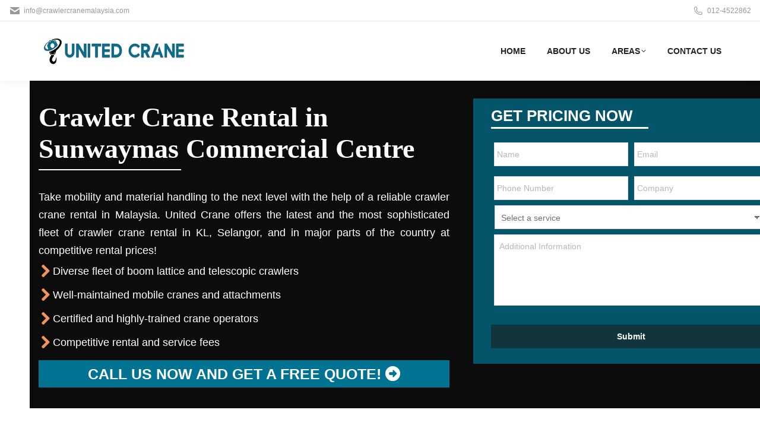

--- FILE ---
content_type: text/html; charset=utf-8
request_url: https://www.google.com/recaptcha/api2/anchor?ar=1&k=6LdS_JwaAAAAAB5VphvY7VDQ5mWfKepsvSnzkE_O&co=aHR0cHM6Ly93d3cuY3Jhd2xlcmNyYW5lbWFsYXlzaWEuY29tOjQ0Mw..&hl=en&v=PoyoqOPhxBO7pBk68S4YbpHZ&theme=light&size=invisible&badge=bottomleft&anchor-ms=20000&execute-ms=30000&cb=n4xuoga30qes
body_size: 49274
content:
<!DOCTYPE HTML><html dir="ltr" lang="en"><head><meta http-equiv="Content-Type" content="text/html; charset=UTF-8">
<meta http-equiv="X-UA-Compatible" content="IE=edge">
<title>reCAPTCHA</title>
<style type="text/css">
/* cyrillic-ext */
@font-face {
  font-family: 'Roboto';
  font-style: normal;
  font-weight: 400;
  font-stretch: 100%;
  src: url(//fonts.gstatic.com/s/roboto/v48/KFO7CnqEu92Fr1ME7kSn66aGLdTylUAMa3GUBHMdazTgWw.woff2) format('woff2');
  unicode-range: U+0460-052F, U+1C80-1C8A, U+20B4, U+2DE0-2DFF, U+A640-A69F, U+FE2E-FE2F;
}
/* cyrillic */
@font-face {
  font-family: 'Roboto';
  font-style: normal;
  font-weight: 400;
  font-stretch: 100%;
  src: url(//fonts.gstatic.com/s/roboto/v48/KFO7CnqEu92Fr1ME7kSn66aGLdTylUAMa3iUBHMdazTgWw.woff2) format('woff2');
  unicode-range: U+0301, U+0400-045F, U+0490-0491, U+04B0-04B1, U+2116;
}
/* greek-ext */
@font-face {
  font-family: 'Roboto';
  font-style: normal;
  font-weight: 400;
  font-stretch: 100%;
  src: url(//fonts.gstatic.com/s/roboto/v48/KFO7CnqEu92Fr1ME7kSn66aGLdTylUAMa3CUBHMdazTgWw.woff2) format('woff2');
  unicode-range: U+1F00-1FFF;
}
/* greek */
@font-face {
  font-family: 'Roboto';
  font-style: normal;
  font-weight: 400;
  font-stretch: 100%;
  src: url(//fonts.gstatic.com/s/roboto/v48/KFO7CnqEu92Fr1ME7kSn66aGLdTylUAMa3-UBHMdazTgWw.woff2) format('woff2');
  unicode-range: U+0370-0377, U+037A-037F, U+0384-038A, U+038C, U+038E-03A1, U+03A3-03FF;
}
/* math */
@font-face {
  font-family: 'Roboto';
  font-style: normal;
  font-weight: 400;
  font-stretch: 100%;
  src: url(//fonts.gstatic.com/s/roboto/v48/KFO7CnqEu92Fr1ME7kSn66aGLdTylUAMawCUBHMdazTgWw.woff2) format('woff2');
  unicode-range: U+0302-0303, U+0305, U+0307-0308, U+0310, U+0312, U+0315, U+031A, U+0326-0327, U+032C, U+032F-0330, U+0332-0333, U+0338, U+033A, U+0346, U+034D, U+0391-03A1, U+03A3-03A9, U+03B1-03C9, U+03D1, U+03D5-03D6, U+03F0-03F1, U+03F4-03F5, U+2016-2017, U+2034-2038, U+203C, U+2040, U+2043, U+2047, U+2050, U+2057, U+205F, U+2070-2071, U+2074-208E, U+2090-209C, U+20D0-20DC, U+20E1, U+20E5-20EF, U+2100-2112, U+2114-2115, U+2117-2121, U+2123-214F, U+2190, U+2192, U+2194-21AE, U+21B0-21E5, U+21F1-21F2, U+21F4-2211, U+2213-2214, U+2216-22FF, U+2308-230B, U+2310, U+2319, U+231C-2321, U+2336-237A, U+237C, U+2395, U+239B-23B7, U+23D0, U+23DC-23E1, U+2474-2475, U+25AF, U+25B3, U+25B7, U+25BD, U+25C1, U+25CA, U+25CC, U+25FB, U+266D-266F, U+27C0-27FF, U+2900-2AFF, U+2B0E-2B11, U+2B30-2B4C, U+2BFE, U+3030, U+FF5B, U+FF5D, U+1D400-1D7FF, U+1EE00-1EEFF;
}
/* symbols */
@font-face {
  font-family: 'Roboto';
  font-style: normal;
  font-weight: 400;
  font-stretch: 100%;
  src: url(//fonts.gstatic.com/s/roboto/v48/KFO7CnqEu92Fr1ME7kSn66aGLdTylUAMaxKUBHMdazTgWw.woff2) format('woff2');
  unicode-range: U+0001-000C, U+000E-001F, U+007F-009F, U+20DD-20E0, U+20E2-20E4, U+2150-218F, U+2190, U+2192, U+2194-2199, U+21AF, U+21E6-21F0, U+21F3, U+2218-2219, U+2299, U+22C4-22C6, U+2300-243F, U+2440-244A, U+2460-24FF, U+25A0-27BF, U+2800-28FF, U+2921-2922, U+2981, U+29BF, U+29EB, U+2B00-2BFF, U+4DC0-4DFF, U+FFF9-FFFB, U+10140-1018E, U+10190-1019C, U+101A0, U+101D0-101FD, U+102E0-102FB, U+10E60-10E7E, U+1D2C0-1D2D3, U+1D2E0-1D37F, U+1F000-1F0FF, U+1F100-1F1AD, U+1F1E6-1F1FF, U+1F30D-1F30F, U+1F315, U+1F31C, U+1F31E, U+1F320-1F32C, U+1F336, U+1F378, U+1F37D, U+1F382, U+1F393-1F39F, U+1F3A7-1F3A8, U+1F3AC-1F3AF, U+1F3C2, U+1F3C4-1F3C6, U+1F3CA-1F3CE, U+1F3D4-1F3E0, U+1F3ED, U+1F3F1-1F3F3, U+1F3F5-1F3F7, U+1F408, U+1F415, U+1F41F, U+1F426, U+1F43F, U+1F441-1F442, U+1F444, U+1F446-1F449, U+1F44C-1F44E, U+1F453, U+1F46A, U+1F47D, U+1F4A3, U+1F4B0, U+1F4B3, U+1F4B9, U+1F4BB, U+1F4BF, U+1F4C8-1F4CB, U+1F4D6, U+1F4DA, U+1F4DF, U+1F4E3-1F4E6, U+1F4EA-1F4ED, U+1F4F7, U+1F4F9-1F4FB, U+1F4FD-1F4FE, U+1F503, U+1F507-1F50B, U+1F50D, U+1F512-1F513, U+1F53E-1F54A, U+1F54F-1F5FA, U+1F610, U+1F650-1F67F, U+1F687, U+1F68D, U+1F691, U+1F694, U+1F698, U+1F6AD, U+1F6B2, U+1F6B9-1F6BA, U+1F6BC, U+1F6C6-1F6CF, U+1F6D3-1F6D7, U+1F6E0-1F6EA, U+1F6F0-1F6F3, U+1F6F7-1F6FC, U+1F700-1F7FF, U+1F800-1F80B, U+1F810-1F847, U+1F850-1F859, U+1F860-1F887, U+1F890-1F8AD, U+1F8B0-1F8BB, U+1F8C0-1F8C1, U+1F900-1F90B, U+1F93B, U+1F946, U+1F984, U+1F996, U+1F9E9, U+1FA00-1FA6F, U+1FA70-1FA7C, U+1FA80-1FA89, U+1FA8F-1FAC6, U+1FACE-1FADC, U+1FADF-1FAE9, U+1FAF0-1FAF8, U+1FB00-1FBFF;
}
/* vietnamese */
@font-face {
  font-family: 'Roboto';
  font-style: normal;
  font-weight: 400;
  font-stretch: 100%;
  src: url(//fonts.gstatic.com/s/roboto/v48/KFO7CnqEu92Fr1ME7kSn66aGLdTylUAMa3OUBHMdazTgWw.woff2) format('woff2');
  unicode-range: U+0102-0103, U+0110-0111, U+0128-0129, U+0168-0169, U+01A0-01A1, U+01AF-01B0, U+0300-0301, U+0303-0304, U+0308-0309, U+0323, U+0329, U+1EA0-1EF9, U+20AB;
}
/* latin-ext */
@font-face {
  font-family: 'Roboto';
  font-style: normal;
  font-weight: 400;
  font-stretch: 100%;
  src: url(//fonts.gstatic.com/s/roboto/v48/KFO7CnqEu92Fr1ME7kSn66aGLdTylUAMa3KUBHMdazTgWw.woff2) format('woff2');
  unicode-range: U+0100-02BA, U+02BD-02C5, U+02C7-02CC, U+02CE-02D7, U+02DD-02FF, U+0304, U+0308, U+0329, U+1D00-1DBF, U+1E00-1E9F, U+1EF2-1EFF, U+2020, U+20A0-20AB, U+20AD-20C0, U+2113, U+2C60-2C7F, U+A720-A7FF;
}
/* latin */
@font-face {
  font-family: 'Roboto';
  font-style: normal;
  font-weight: 400;
  font-stretch: 100%;
  src: url(//fonts.gstatic.com/s/roboto/v48/KFO7CnqEu92Fr1ME7kSn66aGLdTylUAMa3yUBHMdazQ.woff2) format('woff2');
  unicode-range: U+0000-00FF, U+0131, U+0152-0153, U+02BB-02BC, U+02C6, U+02DA, U+02DC, U+0304, U+0308, U+0329, U+2000-206F, U+20AC, U+2122, U+2191, U+2193, U+2212, U+2215, U+FEFF, U+FFFD;
}
/* cyrillic-ext */
@font-face {
  font-family: 'Roboto';
  font-style: normal;
  font-weight: 500;
  font-stretch: 100%;
  src: url(//fonts.gstatic.com/s/roboto/v48/KFO7CnqEu92Fr1ME7kSn66aGLdTylUAMa3GUBHMdazTgWw.woff2) format('woff2');
  unicode-range: U+0460-052F, U+1C80-1C8A, U+20B4, U+2DE0-2DFF, U+A640-A69F, U+FE2E-FE2F;
}
/* cyrillic */
@font-face {
  font-family: 'Roboto';
  font-style: normal;
  font-weight: 500;
  font-stretch: 100%;
  src: url(//fonts.gstatic.com/s/roboto/v48/KFO7CnqEu92Fr1ME7kSn66aGLdTylUAMa3iUBHMdazTgWw.woff2) format('woff2');
  unicode-range: U+0301, U+0400-045F, U+0490-0491, U+04B0-04B1, U+2116;
}
/* greek-ext */
@font-face {
  font-family: 'Roboto';
  font-style: normal;
  font-weight: 500;
  font-stretch: 100%;
  src: url(//fonts.gstatic.com/s/roboto/v48/KFO7CnqEu92Fr1ME7kSn66aGLdTylUAMa3CUBHMdazTgWw.woff2) format('woff2');
  unicode-range: U+1F00-1FFF;
}
/* greek */
@font-face {
  font-family: 'Roboto';
  font-style: normal;
  font-weight: 500;
  font-stretch: 100%;
  src: url(//fonts.gstatic.com/s/roboto/v48/KFO7CnqEu92Fr1ME7kSn66aGLdTylUAMa3-UBHMdazTgWw.woff2) format('woff2');
  unicode-range: U+0370-0377, U+037A-037F, U+0384-038A, U+038C, U+038E-03A1, U+03A3-03FF;
}
/* math */
@font-face {
  font-family: 'Roboto';
  font-style: normal;
  font-weight: 500;
  font-stretch: 100%;
  src: url(//fonts.gstatic.com/s/roboto/v48/KFO7CnqEu92Fr1ME7kSn66aGLdTylUAMawCUBHMdazTgWw.woff2) format('woff2');
  unicode-range: U+0302-0303, U+0305, U+0307-0308, U+0310, U+0312, U+0315, U+031A, U+0326-0327, U+032C, U+032F-0330, U+0332-0333, U+0338, U+033A, U+0346, U+034D, U+0391-03A1, U+03A3-03A9, U+03B1-03C9, U+03D1, U+03D5-03D6, U+03F0-03F1, U+03F4-03F5, U+2016-2017, U+2034-2038, U+203C, U+2040, U+2043, U+2047, U+2050, U+2057, U+205F, U+2070-2071, U+2074-208E, U+2090-209C, U+20D0-20DC, U+20E1, U+20E5-20EF, U+2100-2112, U+2114-2115, U+2117-2121, U+2123-214F, U+2190, U+2192, U+2194-21AE, U+21B0-21E5, U+21F1-21F2, U+21F4-2211, U+2213-2214, U+2216-22FF, U+2308-230B, U+2310, U+2319, U+231C-2321, U+2336-237A, U+237C, U+2395, U+239B-23B7, U+23D0, U+23DC-23E1, U+2474-2475, U+25AF, U+25B3, U+25B7, U+25BD, U+25C1, U+25CA, U+25CC, U+25FB, U+266D-266F, U+27C0-27FF, U+2900-2AFF, U+2B0E-2B11, U+2B30-2B4C, U+2BFE, U+3030, U+FF5B, U+FF5D, U+1D400-1D7FF, U+1EE00-1EEFF;
}
/* symbols */
@font-face {
  font-family: 'Roboto';
  font-style: normal;
  font-weight: 500;
  font-stretch: 100%;
  src: url(//fonts.gstatic.com/s/roboto/v48/KFO7CnqEu92Fr1ME7kSn66aGLdTylUAMaxKUBHMdazTgWw.woff2) format('woff2');
  unicode-range: U+0001-000C, U+000E-001F, U+007F-009F, U+20DD-20E0, U+20E2-20E4, U+2150-218F, U+2190, U+2192, U+2194-2199, U+21AF, U+21E6-21F0, U+21F3, U+2218-2219, U+2299, U+22C4-22C6, U+2300-243F, U+2440-244A, U+2460-24FF, U+25A0-27BF, U+2800-28FF, U+2921-2922, U+2981, U+29BF, U+29EB, U+2B00-2BFF, U+4DC0-4DFF, U+FFF9-FFFB, U+10140-1018E, U+10190-1019C, U+101A0, U+101D0-101FD, U+102E0-102FB, U+10E60-10E7E, U+1D2C0-1D2D3, U+1D2E0-1D37F, U+1F000-1F0FF, U+1F100-1F1AD, U+1F1E6-1F1FF, U+1F30D-1F30F, U+1F315, U+1F31C, U+1F31E, U+1F320-1F32C, U+1F336, U+1F378, U+1F37D, U+1F382, U+1F393-1F39F, U+1F3A7-1F3A8, U+1F3AC-1F3AF, U+1F3C2, U+1F3C4-1F3C6, U+1F3CA-1F3CE, U+1F3D4-1F3E0, U+1F3ED, U+1F3F1-1F3F3, U+1F3F5-1F3F7, U+1F408, U+1F415, U+1F41F, U+1F426, U+1F43F, U+1F441-1F442, U+1F444, U+1F446-1F449, U+1F44C-1F44E, U+1F453, U+1F46A, U+1F47D, U+1F4A3, U+1F4B0, U+1F4B3, U+1F4B9, U+1F4BB, U+1F4BF, U+1F4C8-1F4CB, U+1F4D6, U+1F4DA, U+1F4DF, U+1F4E3-1F4E6, U+1F4EA-1F4ED, U+1F4F7, U+1F4F9-1F4FB, U+1F4FD-1F4FE, U+1F503, U+1F507-1F50B, U+1F50D, U+1F512-1F513, U+1F53E-1F54A, U+1F54F-1F5FA, U+1F610, U+1F650-1F67F, U+1F687, U+1F68D, U+1F691, U+1F694, U+1F698, U+1F6AD, U+1F6B2, U+1F6B9-1F6BA, U+1F6BC, U+1F6C6-1F6CF, U+1F6D3-1F6D7, U+1F6E0-1F6EA, U+1F6F0-1F6F3, U+1F6F7-1F6FC, U+1F700-1F7FF, U+1F800-1F80B, U+1F810-1F847, U+1F850-1F859, U+1F860-1F887, U+1F890-1F8AD, U+1F8B0-1F8BB, U+1F8C0-1F8C1, U+1F900-1F90B, U+1F93B, U+1F946, U+1F984, U+1F996, U+1F9E9, U+1FA00-1FA6F, U+1FA70-1FA7C, U+1FA80-1FA89, U+1FA8F-1FAC6, U+1FACE-1FADC, U+1FADF-1FAE9, U+1FAF0-1FAF8, U+1FB00-1FBFF;
}
/* vietnamese */
@font-face {
  font-family: 'Roboto';
  font-style: normal;
  font-weight: 500;
  font-stretch: 100%;
  src: url(//fonts.gstatic.com/s/roboto/v48/KFO7CnqEu92Fr1ME7kSn66aGLdTylUAMa3OUBHMdazTgWw.woff2) format('woff2');
  unicode-range: U+0102-0103, U+0110-0111, U+0128-0129, U+0168-0169, U+01A0-01A1, U+01AF-01B0, U+0300-0301, U+0303-0304, U+0308-0309, U+0323, U+0329, U+1EA0-1EF9, U+20AB;
}
/* latin-ext */
@font-face {
  font-family: 'Roboto';
  font-style: normal;
  font-weight: 500;
  font-stretch: 100%;
  src: url(//fonts.gstatic.com/s/roboto/v48/KFO7CnqEu92Fr1ME7kSn66aGLdTylUAMa3KUBHMdazTgWw.woff2) format('woff2');
  unicode-range: U+0100-02BA, U+02BD-02C5, U+02C7-02CC, U+02CE-02D7, U+02DD-02FF, U+0304, U+0308, U+0329, U+1D00-1DBF, U+1E00-1E9F, U+1EF2-1EFF, U+2020, U+20A0-20AB, U+20AD-20C0, U+2113, U+2C60-2C7F, U+A720-A7FF;
}
/* latin */
@font-face {
  font-family: 'Roboto';
  font-style: normal;
  font-weight: 500;
  font-stretch: 100%;
  src: url(//fonts.gstatic.com/s/roboto/v48/KFO7CnqEu92Fr1ME7kSn66aGLdTylUAMa3yUBHMdazQ.woff2) format('woff2');
  unicode-range: U+0000-00FF, U+0131, U+0152-0153, U+02BB-02BC, U+02C6, U+02DA, U+02DC, U+0304, U+0308, U+0329, U+2000-206F, U+20AC, U+2122, U+2191, U+2193, U+2212, U+2215, U+FEFF, U+FFFD;
}
/* cyrillic-ext */
@font-face {
  font-family: 'Roboto';
  font-style: normal;
  font-weight: 900;
  font-stretch: 100%;
  src: url(//fonts.gstatic.com/s/roboto/v48/KFO7CnqEu92Fr1ME7kSn66aGLdTylUAMa3GUBHMdazTgWw.woff2) format('woff2');
  unicode-range: U+0460-052F, U+1C80-1C8A, U+20B4, U+2DE0-2DFF, U+A640-A69F, U+FE2E-FE2F;
}
/* cyrillic */
@font-face {
  font-family: 'Roboto';
  font-style: normal;
  font-weight: 900;
  font-stretch: 100%;
  src: url(//fonts.gstatic.com/s/roboto/v48/KFO7CnqEu92Fr1ME7kSn66aGLdTylUAMa3iUBHMdazTgWw.woff2) format('woff2');
  unicode-range: U+0301, U+0400-045F, U+0490-0491, U+04B0-04B1, U+2116;
}
/* greek-ext */
@font-face {
  font-family: 'Roboto';
  font-style: normal;
  font-weight: 900;
  font-stretch: 100%;
  src: url(//fonts.gstatic.com/s/roboto/v48/KFO7CnqEu92Fr1ME7kSn66aGLdTylUAMa3CUBHMdazTgWw.woff2) format('woff2');
  unicode-range: U+1F00-1FFF;
}
/* greek */
@font-face {
  font-family: 'Roboto';
  font-style: normal;
  font-weight: 900;
  font-stretch: 100%;
  src: url(//fonts.gstatic.com/s/roboto/v48/KFO7CnqEu92Fr1ME7kSn66aGLdTylUAMa3-UBHMdazTgWw.woff2) format('woff2');
  unicode-range: U+0370-0377, U+037A-037F, U+0384-038A, U+038C, U+038E-03A1, U+03A3-03FF;
}
/* math */
@font-face {
  font-family: 'Roboto';
  font-style: normal;
  font-weight: 900;
  font-stretch: 100%;
  src: url(//fonts.gstatic.com/s/roboto/v48/KFO7CnqEu92Fr1ME7kSn66aGLdTylUAMawCUBHMdazTgWw.woff2) format('woff2');
  unicode-range: U+0302-0303, U+0305, U+0307-0308, U+0310, U+0312, U+0315, U+031A, U+0326-0327, U+032C, U+032F-0330, U+0332-0333, U+0338, U+033A, U+0346, U+034D, U+0391-03A1, U+03A3-03A9, U+03B1-03C9, U+03D1, U+03D5-03D6, U+03F0-03F1, U+03F4-03F5, U+2016-2017, U+2034-2038, U+203C, U+2040, U+2043, U+2047, U+2050, U+2057, U+205F, U+2070-2071, U+2074-208E, U+2090-209C, U+20D0-20DC, U+20E1, U+20E5-20EF, U+2100-2112, U+2114-2115, U+2117-2121, U+2123-214F, U+2190, U+2192, U+2194-21AE, U+21B0-21E5, U+21F1-21F2, U+21F4-2211, U+2213-2214, U+2216-22FF, U+2308-230B, U+2310, U+2319, U+231C-2321, U+2336-237A, U+237C, U+2395, U+239B-23B7, U+23D0, U+23DC-23E1, U+2474-2475, U+25AF, U+25B3, U+25B7, U+25BD, U+25C1, U+25CA, U+25CC, U+25FB, U+266D-266F, U+27C0-27FF, U+2900-2AFF, U+2B0E-2B11, U+2B30-2B4C, U+2BFE, U+3030, U+FF5B, U+FF5D, U+1D400-1D7FF, U+1EE00-1EEFF;
}
/* symbols */
@font-face {
  font-family: 'Roboto';
  font-style: normal;
  font-weight: 900;
  font-stretch: 100%;
  src: url(//fonts.gstatic.com/s/roboto/v48/KFO7CnqEu92Fr1ME7kSn66aGLdTylUAMaxKUBHMdazTgWw.woff2) format('woff2');
  unicode-range: U+0001-000C, U+000E-001F, U+007F-009F, U+20DD-20E0, U+20E2-20E4, U+2150-218F, U+2190, U+2192, U+2194-2199, U+21AF, U+21E6-21F0, U+21F3, U+2218-2219, U+2299, U+22C4-22C6, U+2300-243F, U+2440-244A, U+2460-24FF, U+25A0-27BF, U+2800-28FF, U+2921-2922, U+2981, U+29BF, U+29EB, U+2B00-2BFF, U+4DC0-4DFF, U+FFF9-FFFB, U+10140-1018E, U+10190-1019C, U+101A0, U+101D0-101FD, U+102E0-102FB, U+10E60-10E7E, U+1D2C0-1D2D3, U+1D2E0-1D37F, U+1F000-1F0FF, U+1F100-1F1AD, U+1F1E6-1F1FF, U+1F30D-1F30F, U+1F315, U+1F31C, U+1F31E, U+1F320-1F32C, U+1F336, U+1F378, U+1F37D, U+1F382, U+1F393-1F39F, U+1F3A7-1F3A8, U+1F3AC-1F3AF, U+1F3C2, U+1F3C4-1F3C6, U+1F3CA-1F3CE, U+1F3D4-1F3E0, U+1F3ED, U+1F3F1-1F3F3, U+1F3F5-1F3F7, U+1F408, U+1F415, U+1F41F, U+1F426, U+1F43F, U+1F441-1F442, U+1F444, U+1F446-1F449, U+1F44C-1F44E, U+1F453, U+1F46A, U+1F47D, U+1F4A3, U+1F4B0, U+1F4B3, U+1F4B9, U+1F4BB, U+1F4BF, U+1F4C8-1F4CB, U+1F4D6, U+1F4DA, U+1F4DF, U+1F4E3-1F4E6, U+1F4EA-1F4ED, U+1F4F7, U+1F4F9-1F4FB, U+1F4FD-1F4FE, U+1F503, U+1F507-1F50B, U+1F50D, U+1F512-1F513, U+1F53E-1F54A, U+1F54F-1F5FA, U+1F610, U+1F650-1F67F, U+1F687, U+1F68D, U+1F691, U+1F694, U+1F698, U+1F6AD, U+1F6B2, U+1F6B9-1F6BA, U+1F6BC, U+1F6C6-1F6CF, U+1F6D3-1F6D7, U+1F6E0-1F6EA, U+1F6F0-1F6F3, U+1F6F7-1F6FC, U+1F700-1F7FF, U+1F800-1F80B, U+1F810-1F847, U+1F850-1F859, U+1F860-1F887, U+1F890-1F8AD, U+1F8B0-1F8BB, U+1F8C0-1F8C1, U+1F900-1F90B, U+1F93B, U+1F946, U+1F984, U+1F996, U+1F9E9, U+1FA00-1FA6F, U+1FA70-1FA7C, U+1FA80-1FA89, U+1FA8F-1FAC6, U+1FACE-1FADC, U+1FADF-1FAE9, U+1FAF0-1FAF8, U+1FB00-1FBFF;
}
/* vietnamese */
@font-face {
  font-family: 'Roboto';
  font-style: normal;
  font-weight: 900;
  font-stretch: 100%;
  src: url(//fonts.gstatic.com/s/roboto/v48/KFO7CnqEu92Fr1ME7kSn66aGLdTylUAMa3OUBHMdazTgWw.woff2) format('woff2');
  unicode-range: U+0102-0103, U+0110-0111, U+0128-0129, U+0168-0169, U+01A0-01A1, U+01AF-01B0, U+0300-0301, U+0303-0304, U+0308-0309, U+0323, U+0329, U+1EA0-1EF9, U+20AB;
}
/* latin-ext */
@font-face {
  font-family: 'Roboto';
  font-style: normal;
  font-weight: 900;
  font-stretch: 100%;
  src: url(//fonts.gstatic.com/s/roboto/v48/KFO7CnqEu92Fr1ME7kSn66aGLdTylUAMa3KUBHMdazTgWw.woff2) format('woff2');
  unicode-range: U+0100-02BA, U+02BD-02C5, U+02C7-02CC, U+02CE-02D7, U+02DD-02FF, U+0304, U+0308, U+0329, U+1D00-1DBF, U+1E00-1E9F, U+1EF2-1EFF, U+2020, U+20A0-20AB, U+20AD-20C0, U+2113, U+2C60-2C7F, U+A720-A7FF;
}
/* latin */
@font-face {
  font-family: 'Roboto';
  font-style: normal;
  font-weight: 900;
  font-stretch: 100%;
  src: url(//fonts.gstatic.com/s/roboto/v48/KFO7CnqEu92Fr1ME7kSn66aGLdTylUAMa3yUBHMdazQ.woff2) format('woff2');
  unicode-range: U+0000-00FF, U+0131, U+0152-0153, U+02BB-02BC, U+02C6, U+02DA, U+02DC, U+0304, U+0308, U+0329, U+2000-206F, U+20AC, U+2122, U+2191, U+2193, U+2212, U+2215, U+FEFF, U+FFFD;
}

</style>
<link rel="stylesheet" type="text/css" href="https://www.gstatic.com/recaptcha/releases/PoyoqOPhxBO7pBk68S4YbpHZ/styles__ltr.css">
<script nonce="tEMS3DMBpTCDOoAnVEOOEw" type="text/javascript">window['__recaptcha_api'] = 'https://www.google.com/recaptcha/api2/';</script>
<script type="text/javascript" src="https://www.gstatic.com/recaptcha/releases/PoyoqOPhxBO7pBk68S4YbpHZ/recaptcha__en.js" nonce="tEMS3DMBpTCDOoAnVEOOEw">
      
    </script></head>
<body><div id="rc-anchor-alert" class="rc-anchor-alert"></div>
<input type="hidden" id="recaptcha-token" value="[base64]">
<script type="text/javascript" nonce="tEMS3DMBpTCDOoAnVEOOEw">
      recaptcha.anchor.Main.init("[\x22ainput\x22,[\x22bgdata\x22,\x22\x22,\[base64]/[base64]/[base64]/bmV3IHJbeF0oY1swXSk6RT09Mj9uZXcgclt4XShjWzBdLGNbMV0pOkU9PTM/bmV3IHJbeF0oY1swXSxjWzFdLGNbMl0pOkU9PTQ/[base64]/[base64]/[base64]/[base64]/[base64]/[base64]/[base64]/[base64]\x22,\[base64]\\u003d\x22,\x22b04sasKhwqrDiXHDnSIxw4nCqFnDg8OnUsKZwrN5wqbDncKBwrocwqTCisKyw6tOw4hmwrXDrMOAw4/CvxbDhxrCicOobTTCncK5FMOgwpLClkjDgcKMw7ZNf8KEw68JA8OLZcK7woYbB8KQw6PDr8OKRDjCh2HDoVYPwpEQW2hKNRTDk23Co8O4CDFRw4EpwpNrw7vDm8K6w4kKIsK8w6p5wpgJwqnCsSrDj23CvMKKw6vDr1/Co8OUwo7CqyHCssOzR8KzCx7ClRbCtUfDpMOuAERLwrXDp8Oqw6ZgfBNOwrHDtWfDkMKjeyTCtMO9w5TCpsKUwo/CqsK7wrspwp/CvEvCpjPCvVDDicKKKBrDtMKzGsO+QsOEC1law5zCjU3Dpw0Rw4zCv8OCwoVfOcKiPyB6EsKsw5UWwpPChsOZIMKjYRpKwpvDq23Dkm4oJBvDksOYwp5Gw55Mwr/Cv2fCqcOpRMOmwr4oDsOTHMKkw5nDkXEzA8OdU0zClDXDtT8IUsOyw6bDjFsyeMKvwrFQJsO5eAjCsMKLPMK3QMOoFTjCrsOBFcO8FV00eGTDv8KoP8KWwrVdE2ZXw4sdVsKcw6HDtcOmBcKTwrZTUHvDskbCpn9NJsKbL8ONw4XDjh/DtsKEMsOOGHfCmMOdGU0zZiDCihLCvsOww6XDkzjDh0xYw4JqcRAzElBgXcKrwqHDnQHCkjXDucOyw7c4wr9hwo4OWsK1ccOmw5VhHTEeYk7DtHcLfsOawoZ3wq/Co8OYfsKNwovCqsOPwpPCnMO6GsKZwqRfeMOZwo3CrsO+wqDDusOvw58mB8K4cMOUw4TDuMKrw4lPwq/[base64]/CgMKxKhvCq2fDpcOBGHfCmMKuaiLCnsOyd3sYw4/CuHfDhcOOWMKiUQ/CtMKBw5vDrsKVwonDgEQVfmhCTcKPLElZwoBzYsOIwqBhN3hUw6/CuREoHSB5w4rDqsOvFsOBw6tWw5N8w58hwrLDkXB5KT9FOjtXOnfCqcOLVTMCHELDvGDDrwvDnsObN01QNH0De8KXwqXDqEZdAg4sw4LCs8OKIsO5w5kgcsOrGEgNN2rCssK+BAnCoSdpQcKmw6fCk8KPOsKeCcOALx3DosOUwpnDhDHDkF59RMKZwp/DrcOfw5htw5gOw5HChRbDvR5IKcOzwq/CksKOBDpVK8Kbw45owoDCoX3CsMKhY2kxw7AQwp9YQ8K4XAwqacOPUsOiwqDCgCQ0wpZywr3DrU81wqB8w4bDj8K9RcK/w4XDsHRsw45zGxsIw47Dl8Kfw4/DmsKhbVTCtUfDjcKqaCwdHlrCkMK/DMOWdSM0BDgfP0bDksOvNUYJKXpRwqrDpjLDu8KuwoV1w5bCiXAMwq08wqVaYlrDscOKHMOywo/CtsK7ZMOGQMO3aThOBwFdUyxJwrjCk2nCkkJ0GC3DocKIF23DmMKrW03Cry8seMK7ERfDpsKFwrfDmW46UcKvT8Kywq4Uwq/Ci8OsQnswwqDCoMK2w7sbXBPCpcKYw45hw6DCqMOsD8OTfTRMwpbCq8Ohw7xZwprCkA/DrSQ/Q8KewoIHMEkIOsKpecO+wofDjsK3w6fCtMO3w696woTDtcOOLMO1OMOzRCTChsOEwo9gwr0kwr4TWTPCv2bCpip1CcKcIUDDsMK8H8KxeFrCs8OvO8OleHTDrsO4S1rDriDDmsOgKcOoDAfDrMKuUkUoXFhTZcOgEQsPw5R5e8K8w4Ruwo/Cr35Iw67CgcOVw6jDucOGKMKAbC8zPRAJKSLDpcOnGkVTLMKGXFrCiMKwwqPDsnYxwr7Ck8O4bGsOwq48bcKQZ8K5SjbCv8K0wq0sGGnCmcOMF8Kcw7lgwqHChUfCq0PDrwNJw6cOwqPDmsKswpkaNX/DkcODwpDCpj9Ww7vDqcKzC8Kdw5TDhiPDi8O7wqrCo8OmwqTDncOmw6jDgm3DqsKsw5JIfGFtwoLDpMKXw6rDn1RlI2jCj2hZbsKxNMOXw5XDl8Kxw7JswqRIU8OJdC7CkjrDpEPCpsKoA8Osw7NDE8OnZMOKwq/CtsOoOsOVQcKPw5DCrRkUUcOqNDnCi0TDtmHDokMsw6BRAFfDncK/wo/[base64]/CgU3CpgLDucKLw7XCo8KXwp/CqypkCsOfbCXDj8KywpNZN0zDh3PDgHHDk8K8wrPDgsOow55tEEnCmgzCiWlPN8KKwrDDhTrCoEvCkW1HDcOGwowCESQWDcK+wrECw4bChcOqw6NcwpPDoAAywo/CjBzCmcKvwp5rT2rCixbDsibClAXDo8OVwr5fwpTCn1RDIsKCagvDiB1bDSTCmAnDg8OGw4zClMOqw4/DgyfCkHkSd8ObwqDCosOeWcK3w4tHwo3Do8K2wolZwrsFw4JqBsOHwr9zTMORwo4ow7tjOMKyw6Zlwp/[base64]/[base64]/MQ8SwrvDs8K/w6gBCcOIOMKjw6fDn8OewrF7wp3ClcKXWsKlw7jCvjnDhncgUcOAaDnDo3vCk1t+TnbCocKgwpAOw7x4f8O2ZDPCjcOBw7vDvMObHk3DscOxw55FwrZiSUZMRsK8cgxQw7PCq8ORQhoOakZcO8KtQsOQJC/DsEE3AMKjZcOuTgZnw6rCpMKYf8OBw7FAdHDDomZ+QX3DqMOOwr3CviLCmlnDgEnCpcO/OxdsXMKuRydJwrlGwrnCmcOODcKGOMKHPDx2wobCuW0UH8OKw4PDmMKhCsKMw5zDp8OzSTciGsOeJMOwwoLCkV/ClsKnUH/CksOpWz/[base64]/DosOwcX3CqMOuUivDhcKXa2wgU8OdTcKxw5LCucOJw4/DiGMvLkzDj8KTwrZ/w4TCh27DpMKpw5fDmsKuwog+wqLCu8K3RQjDvz12CBHDpH1bw7FTGl3DvynCjcOvZHvDmMKgwosDcH8EJ8OsMsOKw6DDj8K+wrzDp24CSkfCgcO/OcKHwodXf3TDncKawrvDtSk/QEvDk8OHQMKIwo/[base64]/DhT7Cv2XDnC1oeMKrwp/ChsKjw6DCuMOjUsOPw4DCpHcAdQTCnCHDlUJkA8KQwofDlirDqGE5F8Ouwq07wr1zVCzCoEwEF8KewofCncK6w4FDbcKyBsK8w5dpwoojwovDrsK/w44YGUPDosKEwp0Uw4AsH8O/J8Kkw7fCvVItT8OLFsK0w4/DhsOeaBdvw4zDmiPDiyXDg0k1R0s+DkXDpMKvBVcWwqnCnlDDmWTCncKQwr/DvcK3WBrClC3CujN8TXfCv33CmxrCkcORFxfDm8Kxw6XDp3h/w6B3w5fCpgXCtsKnGsOPw7bDssO7woTCtS1Dw4XDvA9ewp7CrcO4wqzCvFtywpHChl3CjsKRJcKEwp/[base64]/[base64]/CkcOTw5/DgsO0NlFzW8K5JGcqwr9gRMKrecOWI8Kgwqp5wpzDosKuw5Vbw4FuRMKJw6rDq1DDhi1Lw5rCrsONPcKVwodgDH3Ck1vCncKcAcK0BMOlNR/CkWEVPcKhw6vCmcOQwrBMwq/CiMKwFMKLOlk8WcKrESs2YTrCgMOCw6luwpDCrSDDisKCf8KxwoEcQMOow6nCj8KfGnfDmFvCiMKNbcOUw6rCmgnCuHAKK8OmEsK+wrvDhT/DvsKZwqvCrMKpwqMOGhrCm8OHOG8ONMK5wq8uwqUkwqPCswtdwpQKwrvCmSYPQ0cACVTCkMOMXMOmSTwhwqJKMMO6w5UGTsKDwpAPw4LDtUQDR8K9NHwsOMOeMjTCi3DDhcOEaQ/DqUQqwrcMYwM3w7HDpjfCoVxsGRM+w53DkW9IwpJ8wpdYw49EJMKkw43Cv3nDvsO+woDDssOPw7BZOsOVwpUEw78zwo0oIMOBI8O+wr/CgMKNwqnCmD/ChsOjwoDDl8Onw6wBWlYbwqTCsUXDtsKDcFRwY8O+UVQXw7vDuMKtwoXCjz96w4Mgw7pUw4XDlcKKLBMKw77DjsKvBMOnw70dFhTCrcKyDysiwrFkWMOvw6XDpjDCjU/CuMOnEVTCsMOww6fDvMOfe23CksKSw5I/[base64]/[base64]/Cu8OzTBQBwqg2woonXcOsw7wfw4zDrMKCJQl0X3QfWgY4CXbDhsOfO1lOw6XDjcOZw6bCicO2w5pLw6LChcK/[base64]/woZ2ZkPDiCDCuCLCnsOjN8OBIXXDp8KlwpzDmFF8w7zCsMKFwoDCmsK9BMKrY28OJsKbw6pOPxrCg2vCkFrDo8OHCnA5wowUQx5jf8O8worCrMO0MUHCjgshGXlcIUTDm3QuFSfDkHzCrRpfPk/CqcKYwoDDs8KCw53CqToYw7PDvsK6w4FsDsO1WMKfw6sVw5BywpHDq8OIwpVbAURnX8K+fBs/w6JdwrdvbAdTeBDCtELCgMKKwrw/[base64]/[base64]/[base64]/[base64]/DusKBPgrDhWxgc8KHPsOBR8Ojw6kmw4QDw6QDw6JrAgALfy7DqV8+wpLCuMKBfBbCiBnDssOjw498wovChgrDlMKCNcOFJxFNXcOXW8OzbgzDlT/DuXVJZcKYw6fDkcKAwozClxDDt8O4w5vDo0fCtF9Kw7Avw5kqwqNyw4DDpMKow5fDt8OwwpM+HxwvKmbCnMOHwoIwfsKgZl4Pw5wbw7fDr8KjwpEvw5pUwqjCjsOaw53CgMO0w70kPGLDnmPCniYcw7wtw5lkw47DpkY/wrIZFsKPU8OawpHCiAtMRcKnPsOlwqtnw4RKw4kLw6fDugIPwq1yNmRGKsOsQcOcwoHCtmURQcKdAWlOIj5TCTw8w5vCvcKJw5t7w4Vrehg/RsO2w61Kw5cgw5PCvBt7w5zCrkU5wpbChxAdGxZnLV8pZCZxwqIWCMKbGcOzAB7DuQDCgMKKw6wlbBjDsn9PwpbCjMK2wp7DrMKsw5/[base64]/Ci8KOw5TDnixZw4zCmBQvwrEzKsO6w6A/CMKcSMKMLsKPJMOgw4vCljvDt8ORD2YIIQPDgMOGF8OSC10aHhUMw6kPwphrL8Kew7I8Mkh7O8OcHMOmwrfDpHbCo8OXwpHDqB7DmSnCucKZKMOzw59LRsKeAsKyZT/[base64]/CuwrCicOUAsO1w5vDskbCqyPCicOrwpk9wrDCl2TCh8O+Q8OoE2fDk8KANcK7NcOow74Pw7pPw7AHYWzCuk3CgTHCpcO/DE9HIwvClTIBwpkuagTCisK3TgMEEMK2w59Fw43CuXnDsMK/w4d9w7PDjsOTwqQ/PMO7wo09wrfDk8ODL0rCqSXCjcO2wok6CVTCmcOoZgbCgMO2E8KaXCkVRcKCwo3DmMKJG2vDj8Ogw44iaEXDjMOXcQ7DrcKYCB7DncOEw5NywqHClRHDtXZZwqgOPcOQwrxYw4NqNcKhd2MnV108fcOjU0Q3dsOLw6AlSHvDghzCsjEqDBccw53DqcK/b8K/wqRrM8KMwqY0W0vCilLDoTMNwr4pw7fCpDrDm8KWw7zDvi/[base64]/RMKCKcOTw57CisK/aR0jw67CvQzDmU/[base64]/TRXCvDvCpcKxwpAEwp8fwpEtw77DqsOLwpvCtkPDtE/Dn8O8dcKfMhRnDU/DgAnDv8K3Fn8BegsLfHjCsGhEVFFRwoTCkcOYfcKbIhZKw4fCm1DDiC/CisOGw7fDlTgrb8Kuwp9QVMOXaxPCh1rClMKxw7tlwpvDiirCvcKFGRAaw5/DtsOOWcOjIsO7wpLDqUXClFQLUh/ChsKyw6HCoMO1GHbCisOHwr/CiRlufUvDrcORF8KwfmLCusOwWMO/FV7DisKfOsKMeD3DhsKgLsOVw6Evw7YFwqfCqcO3AcKew7oOw69+YWfCj8O3UMKjwq/CicOYwoZDw5bCjsOgJFsZwofCm8O9woBXw4zCpMKsw58Ew5DCtnjDtGJSMSFxw7o0wpTCt1rCrzrCtmBud2EXZsOZBsODw7bCkxfDplDCs8OYUwIRU8KrQjYOw7kTHUADwrIdwqjCrMKVw6fDmcObXQxuw73Ck8Oxw4FMJcKCGCPCrsO3wocZwqUtZDzDn8K8DyxFMB/CrjHCgwsww50GwoIzEsOpwqgmVsOww5EnUMOVw5UoKkk+GRRwwq7CthdVWW3CjXAmK8KncyULCUd3fz1xNMOLw4nCocKpw6Vvw6RaSsK+N8O4wp5HwqPDp8OHMCU2GA/Du8Opw7pIQ8Ohwr3Cpkhxw4rCpCzChMKGVcK7w4h6XX5ueH1IwrJMfATDrsKsIsK4MsKhNcKswpTDi8KbbXRjBATCkcONTVLCl3/DmAhJw5NtPcO5w4dyw7/Cs2hPw77DgsKBwrJ6BsKawp7DgE7DssK5w7BrBSkowoPCi8OqwqTCkTkocjY/H1bCg8OmwoLCncO6wpJ0w71xw4/[base64]/CrsOVKcOpGxB9QzDDkMK3JkHDrsKRb2LDksOyI8ORwqMewrtAegnCpMKQwpfDpcOTw7nDjsOLw4DCvsKDwqrCtMOJeMOIQijDoHLClMOSacOZwrBHdXBTMQnDtA8gVDzClzk4wrBla2hGBMK7wrPDmMOtwq7Cp2DDi3zConkjSsOLTsOtwrRWYDjCglhew4V/woXCrSBewqrCiS3CjyYARALDrC3DizBdw5Y1P8KoPcKKK3jDrMOUwqzCrMK/[base64]/[base64]/[base64]/KBsTKMOfbVwiwppCSgFGYy/DplwiwrfCmsKfw5x0Eg7DkGwdwqMUw5bCjCBoAsKUQB9EwphkG8OOw5Qlw63Cj1Qlwq3DmsO1PQPDqAbDvWJ0wpE9AMKMw7kZwqPCn8O0w4/CvhlUR8KQT8OeJTTCkiHDl8KnwptVaMOTw6kBS8O9w79qwpxfP8K+XGPDjWnCmsKmGAgyw5g8PwPCmCVIwqXCksOQYcOJTMOWZMK3wpHCtcOjwocGw4B1Ul/DvEx0EX12w7lQbcKMwq4kwpTDhDQ3JsOjPwpnfMKHwpfDtR5Jw45ucE3CsnfCvyPDszXCo8KbK8KgwrIgTjVhw4NSw45VwqIhVg7CqsOzai/Dty9lL8KRw73CmAhaTmrDrybCjcKEwrMhwoQEFx9VRsKww4pmw4Bqw6VQeRYaS8OYwrROw7fDgsKKL8ORe0B3csODbThLSR3Cn8O+AsOSMcONWcK5w5/[base64]/[base64]/DvsKDKAjCl8Kww5vDucKfw4guf8OdWX8BQ1/Dq8KIwoYqaSDCm8KQwoYDbTtCw4wpEHnCpFLDtWNCw5zDvFDDo8KJPsKQwo4Dw5MXBRwJbHZbw5HDqU5Ww7nCkl/CiAlhHmrCq8Osbh3CpcOpWcOewq42wq/CpENPwrQdw7d+w5/CpsOKdHjDlcKuw7LDmQbDncOWw5vDq8KGXsKPwqbDoBEfD8Ogw7hWGWAzwqTDhB7DlSdXAnvDlw/CvFBPK8OGDAUnwpAVw7tKw53CghjCiSjCvsOqXVxgQ8OwXx3DjnIeJkluwrjDqMOvISFqSMKFfMK/[base64]/CssKmLsOrXcOdwpbDucO6wpZ1OFEfw7fDvEpZSmbCp8OrIDdFwo/[base64]/UsK/w6nCiCfDvkXCocOOw5HDmnJPcMKiw6PDrsONKcOowq9gwqfDmMOSXcKeZMOow7XDmcOdH0w5wow1IcK/OcOjw67DlsKfEjlraMKgaMO+w4UiwrPDrsOeGcKmeMK6AHPDjMKXwrRPPMKFP2drE8OVwroLwrcbKsOrP8O1w5t/wqI9w4nDlMOVWizDh8ORwrYLdwvDnsOgL8KiakvCshPCrMO+TWs9A8O7B8K7BDgIVsOOA8OuesKqbcO4DAYFJGEzWcOpEVsaPyLCoE5nw5cBCzFAQcOrYm3ConZrw75qw6IFdnBaw4fCnsKuP2F2wpNww4ZKw4rDgRfDmEzDkMKkXB/DnUvCtMO/ZcKAw64UWMKJPBjDlsK8w67DhmPDniDDsW4uwr/DjxvDu8OJb8OMUTh7BHTCtMKIwoRhw7Rsw4pXw5LDosKaRMKtcsOdw7N8aS5ZVMOgR082wrAlM08bwqIUwqJweDEeD1hwwrvDoQPDhnjDusOLw6w/w5vCkR3Dh8OgQ1rDukQNwr/[base64]/DrMK7dcKFCGfDq8KEXBxTwpbDicKFQ2fCmBc/wo3DkGEjLFBBGUM5wqVicW17w7bCnDl3e2XDo1/CgsOkwqhCw7nDlsOlM8OdwoAewoHCggxjwoXDuxjCjzF4w69ew7V3eMKeSMOcfsKpwrV9wo/ClnZaw6nDsDhpwrt3w4BCJMOzw4UPJ8KyIMOvwphLcsKYOE/[base64]/[base64]/Dk8OFRx9rw7tmw6IfN8Kkw7rCssKySHvClsKPw6QZw7oowqJkHzrCrcOmw6Q7worDsAPChSbCo8OXH8KCVAVAdSlPw4jCuRY/w6/DmcKmwqHDoxhlJxDCvcOTQcKqwpRZfUYAScOqCsOpXS9hV17DhcOVU0JWwopOwpMkO8KLwo/DrMOlFsKrw50IdcKZwqTCo0nCrRZpAw9QNcOIwqg3w7ooOlgQw6TCvRXCm8O4LsOJBz3CkcK+w54Ow5IhVcOsMzbDqQHCsMOOwqF8SsK5V1Imw7rCrMOew7VCw4jDqcKKS8OLPRN3wqxIL393wopuwpzCshTDkgvCs8K2wqXCuMK4XjDDqsKweU1vw6TCihYMwo4/[base64]/[base64]/CrGBrwqHDtMOJw6DCsFPDksOOwqbCosOcD8KMFMK1V8KtwrzDusOzE8Krw5nCi8OKwpQOSDbDlH/DmGdAw4J1LsOlwqFkB8ODw4UNYMK7NsOnwoEGw4tAdBfClMKobjLDrCfCmSfDlsKFNMO1w602wofDsU9TLD92w4lZwqwIUsKGRlnDhTpqVkfDksKVwpdoAMKCdcK1wrwlUsOmw5ltEkQxwrfDu8KmPHPDtsOFwp/DgMKIXQkIw65tMR5wHyHDmzRhelBZw6jDr3I7akJjU8O9wo3DvsKFwoDDh1JhDALClcOPP8KyR8Kaw5PDpgFPw70ydVnDs10+wo/CthYyw7rCgyjCs8K+SsKYw6lOw4R/woNBwrx7wr8aw7fCugBCP8OzRcKzHyrDgjbCvDEOCQoCwqhiw4QLwpMrw5F4w4LDtMOCe8KKw73CgxpiwrsWw5HChX4Iw5F6wqvCq8OzLD7CpzJ3KcODwq5vw7k4w4PCkAHDtMOzw7YiPmJcwoILw69/wo5oKFQtw5/DgsKPCcKOw4jCrn5Vwp0LQSpGw6PCvsK4w7Zmw5LDhk4iw63DkRxVEsOuE8O0wqLCt3duw7fDjG8RAG/[base64]/ZmkKw5QnAcK/w4LDh1ghw4DCtW8oWh/Cg8O3w6rDu8KswrVUwonCnSJVwofDv8OEPMKfw50Kw5rDr3DDocOEFzZKRsKFwoBKZVUfw5IkHlASOsK/HMOnw73Dp8OyFjwkOBEZecKXwoduwoJqKBfCrRUmw6XDtmgsw4Y9w6DChGQ/eVPCqsO1w65jEcOcwrbDnSvDisOUwpPDgMORX8Oew4HCvF4Uwp5/X8O3w4rDo8OMElMpw6XDvV3Cu8OdGz/DksOEw63DpMOPwqrDnzbDrsKGw4jCrzMFBWQrSxhNTMKrN28xdxhdchPCshnDmkFxw4bDgBUZZMO8w54UwrzCgjPDuCLDm8KOwrZjE20gFMOVSTrCm8O0G0fDv8KHw5UKwppxB8Kyw7ZDRMO/[base64]/CgGMaC8KeBmjChMKzwoINw4rCqkgLwpXCpMKgw63DvsKBNcKawoTDpW5vDMOZwp5LwoUjwoRHDQ0YJE4lFsKDwp7Dt8KEI8OuwqPClUZ1w4TCl2w7wrtKw4Yaw7EOUMO8EsOCwrQJS8OmwqwbRhV/wo4PDG9lw7QBIcOawqrCjRDCjsKAwrXCnW/[base64]/[base64]/CtsK2w5pMZl3Ch8KmaQvDhsK8c8Oowo7CrDwLwqnCrmhvw60cF8OCFWzChFbDnT/[base64]/ClsOGCy7ChDLDjsOyecOqXUd0UMK6RBTCi8KATsOjw4d/XsOJN2PCumImd8K7wr7Drw/DrcKhCAwPCxHCn256w7skUMKkw4XDvTFowr4aw6fDmxjDqkXCqV/Do8KrwoJIG8KIFMK9w7xewrLDuh3DhsKOw5jDucOyJsKBe8OIJm0/[base64]/DlsOPwowiwqzCgcOkw4bDnk3Cky3DmcOIYgLDmk3DqWhZwpLCsMOJw781wqzCvsK0CMKZwo3Cu8KBwr1WesKtw4nDjzLChWTDj3/DsCXDksOXB8KxwrTDisOvwonDoMOhwp7DoDLCvcKSf8OdcAXDjsOaIcKaw6sLAENNLMO/U8KHKA0YKUjDr8KHwrXCj8OfwqsXw7EgFCrDoHnDvFLDlsOFwprDgXFIw7lhd2sxw6HDgjfDr2VCFnLCoUAKwojDhhXDrsOlwqTDqAjDm8Kxw6NswpEuwpxiw7vDtsKWw7zCrTtJOStOYUQ4wpvDhsO8wo7CisKXw7bDllvCrBY1ZD5NNsKeBWrDnWg/w4XCgsKhDcOuwoZEW8K8w7TCqsKfwo54w4jDi8OcwrLDg8KeE8OUanLCg8ONw47CmXnCvAXDqMKFwpTDghZrw6IKw4ZPwp/DscOHdllCaivCtMK7JQDDgcKrw4DCnj85w7fDjg7DhMO/wqzDhXzCqAxrCU1ww5TDsV3CgThbU8O2wq8fNQbCsQg7QMK6w63DsnEiwrLDt8OQNj/CvXTCtMKtZ8OzPHjDrMOjQCsuZDIFckN3wrXCgjTCjBlXw7zCgAbCoWAhGMKMwpnCh3TChypQw7PDk8OUZxbCiMO2ZMKdOXoSVh/DiyRXwqU+wpjDmibDsTAMwrDDs8KoRsKLMsKvw5fDrcK8w6QuF8ODMcKyA3LCsDXDpmgcMQ/ChcOIwpIgT1Z9w5rDq2sWZibClHYyN8K3BUR9w4bClQ3CukFjw4BTwrVcPw/DlsKlKnwnKR9xw5LDqUBxwrzDsMKSQyHCvcKiwrXDkwnDpH/CicKswpTCnsKKw5k6R8OXwrTCgWnCk1jCon/[base64]/[base64]/ChMKEU8OLw7LDgcO1fEXDvkPDlnrDtcOrecKcwoLCucKUw5bDjsKHBhNHwqx8wovDv3QkwqHCs8OswpAww59gw4DCosKpUw/DiX7Dh8OdwqkMw6c5XcKhw6bDjHzDt8Oww67CgMOXeR7DtcOHw7/[base64]/CoCEgw4dPwojDo8Kgwq8oaMOdw5Epw6xmBTEmw6tVA1IZw5bDqC/DvcOuIsODEcOdLGM/dRBqwoPCvsOXwrxuc8OWwrEZw7sKw6bCv8O7BnRKCGLDjMOdw4/DkR/Ct8KPF8OuE8OuADTClsKZWcOAFMKhTxvDozgla2bCj8OFLsKrw4zDnMK9DsO+w7kTw69CwrvDjBpwYBnDh07CtCFSAcO0a8KVcMORKMKSdMKgwrsyw4XDlSjDj8KKTsORwqXCuHPCi8OTw6QAZGorw4cqwrPCqADCoDPDpTgoe8OeHMOYwpIEDMK5wqJgSkvDmExmwq/DnibDkHhZdxbDmcOpA8OxJcOewoUdw5kYUMOZN2RjwoDDpcKLw6LChsKZcUYBDsOBTMKuw73DncOgH8KrIcKkwplCHsOANcOOeMO9L8OMXMOAwoLCrRRKwoVxb8KeKnJGE8OVwoHDgy7Dsi5/w5zCiX7CgMKfw4fDiSPCnMOZwprDosKYf8OTMgLCmMKVJcK/X0EWVk4qLjTCkn9aw7XCsW3Du2LCn8OzKcO2cU8gc27Di8KHw7gvGgPCi8O7wqrDp8Kmw7ojLsKbwphNQcKCZMOaCMO4w4DCrsKSEHTCrTVzGUw/[base64]/ZsOyecK7wr0QEmbDhFcXwo3CoRgHwpnDhghEDsKZZcK/GH3CmsKrw7vDtSnChHgpKsKvw5XDscKrUD7ClsKLfMOsw5AMJAHChkR2w77CsXITw79iwqtCwpLCrMK3wr/Drw0/wo3DviIwH8KZADE6ecORLFR7wq01w4AaMRjDuFfCkcOuw7VJw5nDjMOTw5ZywrJsw5R6wr/CtMOIQsOJNCFaNAzClMKLwrEEw6XDvMK8wrQlC0YWREsgwptWCcOVwq0ZaMKrNzBKwp7Dq8OVwoTDoBJZwpwcwrTCszzDiiZde8Ksw4vDusKiwrIsEg/[base64]/[base64]/EF7CksOyw6fCuiTDvCVpwq4YesK7w4Q4w4LCncOPNRzCmsOGwrEgLwB0w5ciIjldw4d4L8KIwrvDo8OeXVMdMAjClcKow6vDijDCi8OhVcK3M3LDs8K5Em/[base64]/Dnl8ww5rDsl0Ee8OTL0wVTh/Dm0jCrDl8w5gaAlopwpY3TMODdAVgw4TDn3rDvsO1w6FIwoTCvsO8wq3DrCMDC8OjwoXCiMKAPMOhLRrDkBDDh27Cp8OWcMKnwrg4wpPDpEcfw61qwqHCsHUbw5LDjR/DsMOJwq/[base64]/CmMOoH8OxPRHCh8Kkwp9Ww6c0wrLCgGsIwpLCrh3Cp8Owwq9sGAJNw7o1wp/[base64]/[base64]/CnDBXw61nw5RRO03CisKTU8KbwoYKRcK1MHfCm8KhwrnDkSN5w7p/[base64]/CvcOyw64EwofDo17Cu8OdwqXDixfCjnUmw7s3DF/[base64]/AxVSKmUgw6fChUBIw6jDplbCtGXDosKRXWvCoA9ZBcOWw6xVw5YkLsOwH1ckVcO3S8Kow61Uw4sXEA9tW8Olw6fCkcOBEMKGNB/DoMKhCcK+wrjDhMOSw4I3w7LDh8OqwqRjSBovwrXCmMOTXm7Dk8OEZMOpwpkIZcO2SU1pPD7CgcKQCMKIw73ChcKJeX3Cjg/DrVvCkWZKW8OGJ8OBwrLDscKowqdEwpgfVn57a8Ohwr0TSsOneynClcOxXU3DjWgkY30aARbCo8KAwpIhIx7Cu8K0J3zDmgnCoMKew75IccOhwrzCvcOQXcOXOwbDq8K8wpIUw5/CkMKTw5PCjW3CnUsww5Q4wpobw6XClcKfw6nDncOPU8KpEsKuw7NowpDDoMK0wolyw6jCoz8ELcOEJsOEawrCv8KaKSHCp8Oyw6Zzw5Ryw4w2FMOCZMKLw6gxw5TCjCzDosKpwpfCgMK1FDdEw7UORcKiRcK7W8KISMK5ai3CoQxGwoPDmsO3w6/ClBdaFMK/[base64]/ClXrChMOPwp7Cs8KFw45sDsKiVsOOworDiArDm8KSw6sGaitUc1fClMK8TF8hGMKGQmLClsOhwqbDrQIFw4jDh0PCl1PCqUdLNMK+wrrClHNpwqfCpgBkwrDChU/ClcKmIkt/wqrClsKPwpfDsF7CsMKlMsOWfhwnNSZCYcK+wqTDkG93bz/DjMOpwrbDrMKAZcKnw5p0KSLCkMO+MTAGwpzCvsOnw6Nbw4EewofCrMOpTVI/dMKWRcOTw7TDpcOPW8KhwpI4I8Ksw53DoyB5KsKLNsOhK8OCBMKZcxLCvsObSFtOAQpowohqGBNzdsKLwpBjeg1cw69Nw6HCgyTDjU9+wqlPXRLCo8KSwoEqCsOewrQ0wr7Dhw7CuzZlfl/ClMOvBcKjNmrDtlbDkT03wq/CpEpvC8KFwpd4Dg/DlsOrwqXDqsOOw7HCmsOnVcObMsKlUcOiccODwrRdMcKadSg2wqLDnnTCqcK2S8OTw4UOScO7Z8OFw7FYw78YwrvCnsORdGTDonzCtzQIwozCul/[base64]/Cvxwzw7TCjQTCi2Arw5BHE8Obw6XDrwPDq8K+wpcLwprChmNlwqhLdMOXf8K1RsKpHFHDrAsYL3s7W8O6Gy44w5/CmFjCnsKZw7/CtcK+Th4+w7Z+w4pxQ1ESw4DDkS/CgcKJMHHCsSnClkrCmMKYP3ImESgwwo3CmcOsM8K6woXCiMK/IcK0IcODRBjCksOsP0bCtsKQOARKw5YYQHI5wrRHwpY1G8Orwo0UwpLCh8OPwoc1DBDCqVdjNXPDuFzCu8K0w4LDgMKTLcOuwqvDs0lMw4Z+TsKDw5NVSHHCosK/Q8Kuwrcvwq9xd1Q/AMOWw4nCkcOZRcK0LMOtwp/Ck0UywrXCp8KbOsKVGSvDnmwVwprDksKRwpHDuMK7w4tzCsOHw6IaG8K/C1hCwqDDtw4YTEQ4YjvDnULDkR9yTQDCsMOhw5xyW8KdHTNTw6d7RcORwo99w6rChi4BWsO2woRKb8K7wqo1dGJhw6MtwoIbwobDrMKlw4/DjVR+w5Exw6vDhw09fMOWwoxUAsK1PE7ClQnDr1g0ZMKYT17CoRVmP8KWPMKOw6HCs0fDhGUPw6I6wrFMwrBhwoTDqsK2w6fDpcKiPwLDuwN1AEAVVBoDwq8cwowJwrsFw6UhG13CiyDCvMO3woM7w5whw7rCgR9Dw4PDtAvCmMK2w4jCoXzDnz/CkMKdMzVPD8Ozw7R+wqXCi8OHwpw9wrRSw5cpW8OVw6zCqMKFU3bDlsK1wqA0w5/[base64]/[base64]/wr99w5kQwq/[base64]/wqFCQ1HDtsKrw4hWEEYcw7oUfWTCjcKywp/CvW/DkcOxX8O3c8OGw5Q6X8ObTygocm8gVivDlzfDk8K3Z8O5w4jCscOicx/CpMKGa03DrcKeBRAkHsKYYMO7w6fDmXTDh8K6wqPDpsK7wp7DgHhZChghwogwdTPDiMKFw5s0w5UswowbwrPDncKYKzwQw5ZZw7PCp0DDocOfFsOLFsO0w7DDncK7MAM3wpVMZnwHX8Ksw6XCklXDkcKywox9TsOvJkA/w7TDggPDomrChjnCvsOBwqgyd8OswrzDqcKrc8KBw7plw6jCvjPDi8K9KMOrwrAMwpMZd0c9w4HCq8OyFxNxw6NHwpbCv1hWwq8GKz8rw4B+w5vDj8KAHEIvGgHDtsObwp1kX8KtwoLDjMO3GsKdW8OMCcKGCjXCm8Kswp/DpMOubTo1dk3CvGxiwoHCmjDCrMO1EsOGC8O/ehtIAMK0wo3Cl8Okw4ULc8OBXsKpJsO8MsKPw69bwr4Wwq7Cg3IEw5/DhnpOw67CsRdkwrTDvzF/KVl+S8Orw6QTGsOXF8OxdcKFM8K6ETIwwrA6VxvDrcOWw7PDlmDCgQ8yw5Z/bsOif8KZw7fDrylhAMOZw7rCgy5Mw6bCtsO3wrRMw4vCiMK4FD/DicOpT2cyw4TCiMKZw5o3wo4sw53DqD17woPDlWR5w7jCncOQNcKZwplxWMK6wpJow74zwobDrcO8w45OJcOkw7nCu8O3w51zwpnClsOjw5jDsmzCkzwLJBnDixtbVS9FMsOBecOgw4sdwp8hw4vDlRIdw6wawo/DnxPCoMKcw6XDuMOuEMOKw6FxwrF+H1ZgBcOnwpRDw4LDmcOaw63CrSnCr8KkTTotEcKTcxsYUhYICgbDsA9Ow57CtTRTCsKOCMKIw4XDjEPDoU5nwolobcKyCXR7wpF/GgTDn8Kow4xLwrlXZlzDmHEIUcKmw7w/X8OnaxHCkMKuwpvCtz3Do8Kdw4RJw6FRBMOXaMKSw5DDrMKWZB/DnsOnw6PCh8KIGD3CsxDDmwBGwpYTwoXCqsOHVWrDujPDrsOrC2/CqMOpwoxVDMOKw5UHw69YGQgPZMKRJ0bClMO9w4R2w67CqMKEw7wQBRvDu3LDoCVewqFkwp0gBVkVwoRoJADCgBVWwrnDhcKTT0pNwo9lw5AEwrHDmiXCqw7CoMOXw7XDvcKGJQhFcMOvw6nDhC7DmSkWPMOLF8K7\x22],null,[\x22conf\x22,null,\x226LdS_JwaAAAAAB5VphvY7VDQ5mWfKepsvSnzkE_O\x22,0,null,null,null,0,[21,125,63,73,95,87,41,43,42,83,102,105,109,121],[1017145,594],0,null,null,null,null,0,null,0,null,700,1,null,0,\[base64]/76lBhnEnQkZnOKMAhmv8xEZ\x22,0,0,null,null,1,null,0,1,null,null,null,0],\x22https://www.crawlercranemalaysia.com:443\x22,null,[3,1,2],null,null,null,0,3600,[\x22https://www.google.com/intl/en/policies/privacy/\x22,\x22https://www.google.com/intl/en/policies/terms/\x22],\x22r+lgp4eSB54ee7DBw4hKt6shtRrWe3tD9cjO5A1KdhY\\u003d\x22,0,0,null,1,1768917606761,0,0,[69,204],null,[102,70,204],\x22RC-p2khEEWgBGMSYA\x22,null,null,null,null,null,\x220dAFcWeA43mXTmHW6FduuwvQducMCzhdRHjpDRJSk09KWpVK47KNfmIvHqOiRKV5WoXrInmE6gKQ0Z4OlUMaCbD1qmi596kgN_8A\x22,1769000406860]");
    </script></body></html>